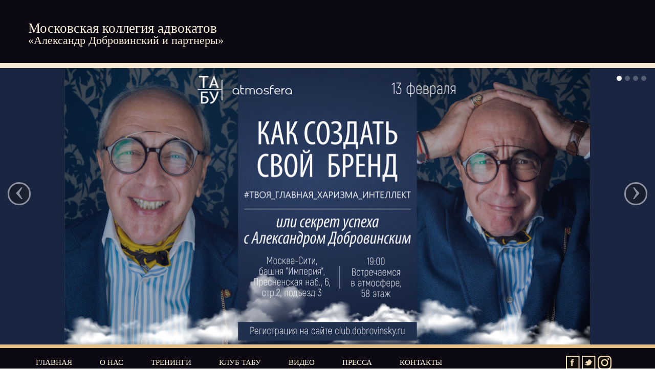

--- FILE ---
content_type: text/html;charset=UTF-8
request_url: http://www.dobrovinsky.ru/news/40/
body_size: 2443
content:
<!DOCTYPE html>
<html lang="ru">
	<head>
		<meta charset="utf-8">
		<link rel="shortcut icon" href="/favicon.ico" type="image/x-icon" />
		
		<link href="/css/bootstrap.min.css"           rel="stylesheet">
		<link href="/css/src/main.css?v20180304-01"   rel="stylesheet">
		<link href="/css/src/hat.css"            rel="stylesheet">
		<link href="/css/src/banner.css?v20180221-01"            rel="stylesheet">
		<link href="/css/src/footer.css"            rel="stylesheet">
		<link href="/css/src/mobile.css?v20180221-01"            rel="stylesheet">
		<link href="/css/colorbox.css"           rel="stylesheet">

		<title>Состоялась первая встреча в клубе «Табу»</title>
		<meta name="viewport" content="width=device-width, initial-scale=1.0, max-scale=2.0, , user-scalable=yes">
		<meta name="keywords" content="" lang="ru" />
		<meta name="description" content="" lang="ru" />



 	</head>
	<body>


<header class="black">
	<div class="hat">
	<div class="container">
	    <div class="row">
		<a href="/">
		<div class="logo span9">
			Московская коллегия адвокатов
			<h1>«Александр Добровинский и партнеры»</h1>
		</div>
		</a>
<!--
		<nav class="span5">
			<a href="https://www.facebook.com/AlexanderDobrovinsky" target="_blank"><img src="/img/facebook.png"></a>
			<a href="https://twitter.com/aadobrovinsky" target="_blank"><img src="/img/twitter.png"></a>
			<ul class="horizontal unstyled">
	<li><a href="/">Главная</a></li>
			</ul>
		</nav>
-->


	    </div>
	</div>
	</div>
</header>


<section class="banners">
	    <div id="myCarousel" class="carousel slide">
		<ol class="carousel-indicators">
				<li data-target="#myCarousel" data-slide-to="0" class="active"></li>
				<li data-target="#myCarousel" data-slide-to="1" class=""></li>
				<li data-target="#myCarousel" data-slide-to="2" class=""></li>
				<li data-target="#myCarousel" data-slide-to="3" class=""></li>
		</ol>

		<!-- Carousel items -->
		<div class="carousel-inner">
				<div class="item active">
					<a class="hidden-xs" href="http://club.dobrovinsky.ru/" style="background-image: url(/collection/58/02/000258.jpg);"></a>
					<a class="visible-xs" href="http://club.dobrovinsky.ru/" style="background-image: url(/collection/58/02/000258.jpg);"></a>
				</div>
				<div class="item ">
					<i class="hidden-xs" href="http://www.dobrovinsky.ru/klub-tabu/" style="background-image: url(/collection/57/02/000257.jpg);"></i>
					<i class="visible-xs" href="http://www.dobrovinsky.ru/klub-tabu/" style="background-image: url(/collection/57/02/000257.jpg);"></i>
					<a href="http://tabu-i.club/" class="banner-btn1">ВСТУПИТЬ В КЛУБ</a>
					<a href="http://club.dobrovinsky.ru/" class="banner-btn2">ПРИОБРЕСТИ БИЛЕТ</a>
				</div>
				<div class="item ">
					<a class="hidden-xs" href="http://mdk-arbat.ru/bookcard?book_id=3355660" style="background-image: url(/collection/25/01/000125.jpg);"></a>
					<a class="visible-xs" href="http://mdk-arbat.ru/bookcard?book_id=3355660" style="background-image: url(/collection/25/01/000125.jpg);"></a>
				</div>
				<div class="item ">
					<a class="hidden-xs" href="" style="background-image: url(/collection/24/00/000024.jpg);"></a>
					<a class="visible-xs" href="" style="background-image: url(/collection/24/00/000024.jpg);"></a>
				</div>
		</div>

		<!-- Carousel nav -->
		<a class="carousel-control left" href="#myCarousel" data-slide="prev">&lsaquo;</a>
		<a class="carousel-control right" href="#myCarousel" data-slide="next">&rsaquo;</a>
	    </div>
</section>

<section class="footer-menu black">
	<div class="container">
		<nav class="menu-box">
			<div class="navbar-header">
				<button type="button" class="navbar-toggle" data-toggle="collapse1" ride="sl-navbar-menu" data-target="#MainMenu">
					<span class="icon-bar"></span>
					<span class="icon-bar"></span>
					<span class="icon-bar"></span>
				</button>
			</div>
			<div class="col-lg-10 col-md-10 col-sm-10" id="MainMenu">
			<ul class="unstyled list-unstyled row">
	<li class=""><a href="/">Главная</a></li>
	<li class=""><a href="/o-nas/">О нас</a></li>
	<li class=""><a href="/treningi/">Тренинги</a></li>
	<li class=""><a href="http://tabu-i.club/">Клуб ТАБУ</a></li>
	<li class=""><a href="/video/">Видео</a></li>
	<li class=""><a href="/articles/">Пресса</a></li>
	<li class=""><a href="/contacts/">Контакты</a></li>
			</ul>
			</div>
			<div class="social col-lg-2 col-md-2 col-sm-2">
				<a href="https://www.facebook.com/AlexanderDobrovinsky" target="_blank"><img src="/img/facebook.png"></a>
				<a href="https://twitter.com/aadobrovinsky" target="_blank"><img src="/img/twitter.png"></a>
				<a href="https://www.instagram.com/alexanderdobrovinsky/" target="_blank"><img src="/img/ig.png"></a>
			</div>
		</nav>
	</div>
</section>

	
<section class="text-content bej">
	<div class="container">
		<h1>Состоялись встречи в клубе «Табу»</h1>
<p>15 и 19 сентября состоялись встречи членов закрытого клуба «Табу» с Александром Добровинским. Они были посвящены обсуждению отношений между мужчиной и женщиной, на примере сюжета фильма «Супружеская жизнь» (1964 г., режиссер Андре Кайат).</p>
<p>Фотографии с мероприятий вы можете увидеть в галерее нашего сайта: <a href="http://www.dobrovinsky.ru/gallery/41/"><u>«фотоотчет с кинолекции 15 сентября»</u></a> и <a href="http://www.dobrovinsky.ru/gallery/99/"><u>«фотоотчет с кинолекции 19 сентября».</u></a></p>
<p style="text-align: center;"><a class="colorbox" href="/collection/91/01/000191.jpg"><img src="/collection/92/01/000192.jpg" /></a>   <a class="colorbox" href="/collection/93/01/000193.jpg"><img src="/collection/94/01/000194.jpg" /></a>   <a class="colorbox" href="/collection/95/01/000195.jpg"><img src="/collection/96/01/000196.jpg" /></a></p>


	</div>
</section>

<section class="footer-menu black hidden-xs">
	<div class="container">
		<nav class="">
			<div class="col-lg-10 col-md-10 col-sm-10">
			<ul class="unstyled list-unstyled row">
	<li class=""><a href="/">Главная</a></li>
	<li class=""><a href="/o-nas/">О нас</a></li>
	<li class=""><a href="/treningi/">Тренинги</a></li>
	<li class=""><a href="http://tabu-i.club/">Клуб ТАБУ</a></li>
	<li class=""><a href="/video/">Видео</a></li>
	<li class=""><a href="/articles/">Пресса</a></li>
	<li class=""><a href="/contacts/">Контакты</a></li>
			</ul>
			</div>
			<div class="social col-lg-2 col-md-2 col-sm-2">
				<a href="https://www.facebook.com/AlexanderDobrovinsky" target="_blank"><img src="/img/facebook.png"></a>
				<a href="https://twitter.com/aadobrovinsky" target="_blank"><img src="/img/twitter.png"></a>
				<a href="https://www.instagram.com/alexanderdobrovinsky/" target="_blank"><img src="/img/ig.png"></a>
			</div>
		</nav>
	</div>
</section>


<footer class="bej">
	<div class="container">
	    <div class="row">
		<div class="ft-copy span5 col-lg-6 col-md-6 col-sm-6 col-xs-12">
			<span class="br">&copy;&nbsp;2014-2017</span>
			<span class="br">Московская коллегия адвокатов</span>
			<span class="br">«Александр Добровинский и партнеры»</span>
			<span class="br xs-br">Все права защищены</span>
			<span class="br"><a href="mailto:info@dobrovinsky.ru">info@dobrovinsky.ru</a></span>
		</div>
		<div class="span3 col-lg-3 col-md-3 col-sm-4 col-xs-12">
		    <span class="br hidden-xs">Наш адрес:</span>
		    <span class="br">107045, г. Москва,</span>
		    <span class="br">Последний переулок, 7</span>
		</div>
		<div class="span2 col-lg-3 col-md-3 col-sm-2 col-xs-12 hidden-xs">
			<a href="http://siteleader.ru" id="sl-logo">Создание сайта:<br/>
			<span>SiteLeader</span><br/>
			<time>2014</time></a>
		</div>
	    </div>
	</div>
</footer>

		<script src="/js/jquery-2.0.3.min.js"></script>
		<script src="/js/bootstrap.min.js"></script>
		<script src="/js/jquery.colorbox-min.js"></script>
		<script src="/js/src/jquery.sl_fader.js"></script>
		<script src="/js/src/jquery.sl_dialog.js"></script>
		<script src="/js/hammer.min.js"></script>
		<script src="/js/src/sl_navbar.menu.js"></script>
		<script src="/js/src/main.js?v20170721-01"></script>

	</body>
</html>


--- FILE ---
content_type: text/css
request_url: http://www.dobrovinsky.ru/css/src/main.css?v20180304-01
body_size: 2054
content:
body {
	font-family: Constantia, Palatino, 'Palatino Linotype', 'Palatino LT STD', Georgia, serif !important;
	font-size: 15px !important;
	line-height: 20px;
//	min-width: 1020px;
}

h1, h2, h3, h4, h5, h6 {
	font-family: Constantia, Palatino, 'Palatino Linotype', 'Palatino LT STD', Georgia, serif;
	font-size: 15px;
	text-rendering: optimizelegibility;
}

h1, h2 {
	font-size: 1.9em !important;
	font-weight: normal !important;
	text-transform: uppercase;
}

ul {
	list-style: none;
}


section {
	overflow-x: hidden;
}

a:focus, a:active, div:focus, div:active, img:active, img:focus {
	border: none !important;
}

.black, .black a {
	background-color: #0c0912;
	color: #fdf1da;
}
.bej, .bej a {
	background-color: #e4bf8a;
	color: #0e0e0e;
}

.light, .light a {
	background-color: #f6dfc2;
	color: #0e0e0e;
}

.need {
	color: red;
}

iframe {
	max-width: 100% !important;
}

.vip {
	display: none;
}

/* substrate (begin) */
.substrate, .fade-box {
	width: 100%;
	height: 99999px !important;
	z-index: 100;
	background: #2c2b2b;
	top: 0;
	left: 0;
	display: none;
	opacity: 0.75;
	filter: alpha(opacity=75);
	position: absolute;
	overflow: hidden;
}
/* substrate (end) */

.popup {
	position: absolute;
	z-index: 101;
	display: none;
	padding: 10px;
}
/*
.popup .close {
	position: absolute;
	right: 0;
	top: 0;
}
*/
.popup-callme{
	top: 30%;
	left: 35%;
	background-color: #ffffff;
//	margin: 25px 50px !important;
}

.popup .border {
	background-color: #e4bf8a;
//	border: 10px solid #eaeaea;
	padding: 5px 15px 15px 15px;
}

.main-content {
/*	border-top: 12px solid #0d0c07;*/
	border-bottom: 12px solid #0d0c07;
	padding: 3em 0;
}

.text-content {
	padding: 1.5em 0 3em 0;
}

.main-content .container {
	position: relative;
}

.main-content .cofee {
	position: absolute;
	top: 10%;
	right: -395px;
	height:826px;
	width: 395px;
	background: url(/img/cofee.png) 0% 0% no-repeat;
}

.main-content h1 {
	margin-bottom: 1em;
}

@font-face {
font-family: Allegretto Script One;
src: url('/img/Allegretto Script One.ttf');
}

.main-content .photo {
	float: left;
	font-size: 1.3em;
	text-align: center;
	margin: 0 2.5em 1.5em 0;
}
.main-content .slogan {
	float: right;
	line-height: 1.8em;
	width: 390px;
	text-align: left;
}

.main-content .slogan span{
	font-family: Allegretto Script One !important;
	font-size: 1.8em;
	font-weight: normal;
}

.main-content .content {
	margin-top: 10em;
}

.main-content h2 {
	font-size: 1.4em !important;
	font-weight: bold !important;
	line-height: 1em;
	margin: 1.5em 0 0 0 !important;
}

.main-content ol {
	counter-reset: li;
	list-style: none;
	*list-style: decimal;
	padding: 0 1em 0 2.2em;
	margin: 0 0 4em 0em;

}

.main-content ol li {
	margin: .8em 0 2em 0;
}

.main-content li .title, h3{
		font-size: 1.2em;
		position: relative;
		padding: .4em 0;
		*padding: .4em;
		margin: .5em 0 .5em 0;*/
/*		text-decoration: underline;*/
		-webkit-transition: all .3s ease-out;
		-moz-transition: all .3s ease-out;
		-ms-transition: all .3s ease-out;
		-o-transition: all .3s ease-out;
		transition: all .3s ease-out;
		text-transform: uppercase;
}


.main-content li .title:before {
		content: counter(li);
		counter-increment: li;
		color: #fae4bb;
		font-family: Arial;
		position: absolute;	
		left: -1.5em;
		top: 50%;
		margin-top: -.6em;
		background: #0e0e0e;
		height: 1.2em;
		width: 1.2em;
		line-height: 1.3em;
		text-align: center;
		font-weight: bold;
		font-size: 1em;
	    }


.top-news {
	border-top: 12px solid #e4bf8a;
	padding: 3em 0;
}

.top-news .container {
	position: relative;
}

.top-news .pen {
	display: block;
	position: absolute;
	left: -181px;
	top: 60%;
	background: url('/img/pen.png') 0 0 no-repeat;
	width: 181px;
	height: 113px;
	margin-left: 15px;
}

.top-news li div {
	font-size: .9em;
}

.top-news h2, .top-gallery h2 {
	display: inline-block;
}

.all{
//	white-space: nowrap;
	text-decoration: underline;
	margin-left: 1em;
}

.top-news .day{
	display: inline-block;
	background-color: #020202;
	color: #e4bf8a;
	line-height: 1em;
	padding: .1em;
	font-size: 3em;
	font-family: "Myriad Pro";
	text-transform: uppercase;
	margin-top: .1em;
}

.top-news .year {
	color: #3b3b3b;
	font-size: 1em;
	font-family: "Myriad Pro";
}

.top-news li .wrapper {
	display: block;
	background-image: url('/img/news-arrow.jpg');
	background-color: #e4bf8a;
	background-repeat: no-repeat;
	background-position: 0 30%;
	height: 300px;
	margin-top: .8em;
	padding: 0 1em 1em 2em;
	overflow: hidden;
}

.articles h2, .news h2 {
	font-weight: bold !important;
	margin-top: .1em;
	margin-bottom: .1em;
}

.news h2, .top-news li h3{
	font-size: 1.2em !important;
	font-weight: normal;
	line-height: 1.3em;
}

.articles h2, .top-news li h3{
	font-size: 1.2em !important;
	font-weight: normal;
	line-height: 1.3em;
}

.articles .news-date, .news .news-date {
	font-size: .8em;
	color: #666;
}

.top-gallery {
	padding: 1.5em 0 3em 0;
}

.gallery ul, .top-gallery ul {
//	margin: 1em 0;
	text-align: center;
}

.gallery li, .top-gallery li {
	display: inline-block;
//	margin: .5em 1.2em;
margin-top: .5em;
margin-bottom: .5em;
//	webkit-box-shadow: 0px 2px 5px #000;
//	-moz-box-shadow: 0px 2px 5px #000;
//	box-shadow: 0px 2px 5px 0px #000;
}

.gallery li .gallery_img {
    display: inline-block;
	webkit-box-shadow: 0px 2px 5px #000;
	-moz-box-shadow: 0px 2px 5px #000;
	box-shadow: 0px 2px 5px 0px #000;
}

.gallery img, .top-gallery img {
	background: url('/img/gallery-bg.png') 0% 0% no-repeat;
/*	display: block;*/
	padding: 30px 32px 29px 30px
}

.contacts {
	padding: 2em 0;
}

.contacts .black, .club h2.black {
	font-size: 1.2em !important;
	line-height: 2em;
	margin: 1em 0;
	padding: 0 2em;
}

.contacts span {
	font-weight: bold;
	display: inline-block;
	width: 100px;
}

.contacts .ask {
//	margin-top: -5em;
}

.contacts .address, .contacts .phone, .contacts .email {
	padding: .6em 0;
}

.contacts .address, .contacts .phone {
	border-bottom: 1px solid #f6dfc2;
}

.contacts form, .club form {
	padding: 1em 2em;
}

.contacts form .buttons {
	margin-top: 1em;
	margin-bottom: 1em;
	text-align: center;
}

.contacts form .buttons input, .club form .buttons input {
	background-color: #e4bf8a;
	width: auto;
	padding: .3em 1em;
}

.contacts form .buttons input:hover, .club form .buttons input:hover {
	background-color: #ECCFA5;
}

.contacts form input, .contacts form textarea,
.club form input, .club form textarea {
	border: none;
	background-color: #ECCFA5;
	width: 97%;
}

.club form input[type="checkbox"] {
	width: auto;
	margin-top: 0;
    margin-right: 3px;
    margin-left: -20px;
}

.club form label {
	padding-left: 30px;
}

.club form label.big {
	font-size: 1em;
}

.contacts .photos {
	display: inline-block;
	margin: 2em 0;
}

.contacts .photos div{
	text-align: center;
	padding: 1.5em 0;
}

.contacts .map h2,  {
	font-size: 1.2em !important;
}

.text-content {
	padding-bottom: 4em;
}

.text-content h2, .gallery h2 {
	font-size: 1.6em !important;
}
.text-content li {
	margin-bottom: 1em;
}

--- FILE ---
content_type: text/css
request_url: http://www.dobrovinsky.ru/css/src/hat.css
body_size: 308
content:
.hat {
	padding: 3em 0 2em 0;
}

header {
	border-bottom: 10px solid #f5e7d2;
}

header .logo {
	font-size: 1.8em;
	text-transform: none;
	white-space: nowrap;
}

header .hat a:hover{
	text-decoration: none !important;
}

header .logo h1 {
	font-size: .8em !important;
	line-height: 1.3em;
	text-transform: none;
	margin: 0 !important;
}

header nav {
	text-align: right;
}

header nav img {
	padding-left: 1em;
}

header nav li {
	display: inline-block;
	padding: 1em 0 0 .5em;
}

header nav li a {
	color: #fdf1da;
	text-transform: uppercase;
}

--- FILE ---
content_type: text/css
request_url: http://www.dobrovinsky.ru/css/src/banner.css?v20180221-01
body_size: 524
content:
.banners {
	background-color: #e4bf8a;
	border-bottom: 7px solid #e4bf8a;
}

.banners .item a, .banners .item i {
		display: block;
		background-position: 50% 50%;
		height: 540px;
		background-repeat: no-repeat;
		background-size: cover;
	}

.carousel {
	margin-bottom: 0 !important;
}

.carousel-control {
    position: absolute;
    top: 45%;
    left: 15px;
    width: 45px;
    height: 45px;
    margin-top: -20px;
    font-size: 60px;
    font-weight: 100;
    line-height: 25px;
    color: #ffffff;
    text-align: center;
    background: #222222;
    border: 3px solid #ffffff !important;
    -webkit-border-radius: 23px;
    -moz-border-radius: 23px;
    border-radius: 23px;
    opacity: 0.5;
    filter: alpha(opacity=50);
	top: 45% !important;
}

.carousel-control.right {
	right: 15px;
}

.carousel-indicators {
    position: absolute;
    top: 10px;
    left: initial;
    bottom: initial;
    right: 15px;
    z-index: 5;
    margin: 0;
    width: auto;
    list-style: none;
}

.carousel-indicators li, .carousel-indicators li.active {
	width: 10px;
	height: 10px;
	margin: 0;
	margin-right: 2px;
}
.carousel-indicators li {
	background-color: rgba(255, 255, 255, 0.25);
	border: none;
}
.carousel-indicators li.active {
	opacity: 1;
}

--- FILE ---
content_type: text/css
request_url: http://www.dobrovinsky.ru/css/src/footer.css
body_size: 469
content:
footer {
	color: #0d0c07;
	line-height: 1.2em;
	padding: 1em 0;
}

footer a {
	text-decoration: underline;
}

#sl-logo {
	background-image: url(/img/siteleader.png) !important;
	display: block;
	font: 9px Arial, Serif;
	font-weight: bold;
	height: 35px;
	width: 110px;
	margin-top: 12px;
	padding: 1px 0 25px 30px;
	text-align: left;
	text-decoration: none;
	float: right;
}

#sl-logo span {
	text-decoration: underline;
	display: block;
	text-indent: -9999px;
}

#sl-logo time {
	display: block;
	margin-top: -2px;
}

.footer-menu {
	border-bottom: 5px solid #f6dfc2;
}

.footer-menu nav {
	padding-top: 1em;
}

.footer-menu ul {
	margin-top: .2em;
	float: left;
	display: inline-block;
	text-transform: uppercase;
}

.footer-menu li {
	display: inline-block;
	margin-right: 30px;
}

@media (min-width:1200px){
    .footer-menu li {
	margin-right: 50px;
    }
}


.footer-menu .social {
	height: 40px;
	float: right;
	text-align: right;
}


--- FILE ---
content_type: text/css
request_url: http://www.dobrovinsky.ru/css/src/mobile.css?v20180221-01
body_size: 1414
content:
/* line 1, sass/_patch.scss */
.substrate {
  height: 9999px !important;
  overflow: hidden;
}

/* line 8, sass/_patch.scss */
.banners .item a.banner-btn1, .banners .item a.banner-btn2 {
  position: absolute;
  background: #e4bf8a;
  color: #0e0e0e;
  bottom: 40px;
  left: 50%;
  height: auto;
  width: auto;
  font-size: 1.1em;
  font-weight: bold;
  padding: .5em 1em;
  white-space: nowrap;
}
/* line 21, sass/_patch.scss */
.banners .item a.banner-btn1 {
  margin-left: 100px;
}
/* line 24, sass/_patch.scss */
.banners .item a.banner-btn2 {
  margin-left: -280px;
}

/* line 31, sass/_patch.scss */
footer .br {
  display: block;
}

/* line 36, sass/_patch.scss */
.footer-menu li:last-child {
  margin-right: 0;
}

/* line 40, sass/_patch.scss */
.menu-box .navbar-header {
  float: left;
}
/* line 43, sass/_patch.scss */
.menu-box .navbar-header .navbar-toggle {
  border: 1px solid #fdf1da;
  float: left;
  margin-top: -5px;
}
/* line 48, sass/_patch.scss */
.menu-box .navbar-header .navbar-toggle .icon-bar {
  border: 1px solid #fdf1da;
}

/* Over 1200px
-----------------------------------------------------------------------------*/
@media (min-width: 1200px) {
  /* line 59, sass/_patch.scss */
  .gallery .gallery_li {
    padding-left: 0 !important;
    padding-right: 0 !important;
  }
  /* line 64, sass/_patch.scss */
  .gallery .gallery_top:nth-child(n+9) {
    display: none;
  }
}
/* 960-1200px( MD )
-----------------------------------------------------------------------------*/
@media (max-width: 1200px) {
  /* line 76, sass/_patch.scss */
  .gallery .gallery_top:nth-child(n+7) {
    display: none;
  }
}
/* 720-991( SM )
-----------------------------------------------------------------------------*/
@media (max-width: 991px) {
  /* line 87, sass/_patch.scss */
  .main-content .photo {
    float: initial;
    margin-right: 0;
    text-align: center;
  }
  /* line 92, sass/_patch.scss */
  .main-content .slogan {
    width: auto;
    margin-bottom: 2em;
  }

  /* line 97, sass/_patch.scss */
  .contacts img {
    max-width: 100%;
  }

  /* line 103, sass/_patch.scss */
  .top-news ul li .wrapper {
    height: 220px;
  }

  /* line 111, sass/_patch.scss */
  .top-gallery li:nth-child(n+3) {
    display: none;
  }

  /* line 117, sass/_patch.scss */
  .gallery .gallery_li:nth-child(n+5) {
    display: none;
  }

  /* line 124, sass/_patch.scss */
  .footer-menu ul li {
    margin-right: 1em;
  }
}
/* 480-720px( XS )
-----------------------------------------------------------------------------*/
@media (max-width: 767px) {
  /* line 134, sass/_patch.scss */
  section {
    overflow-x: initial;
  }

  /* line 137, sass/_patch.scss */
  .main-content .cofee, .top-news .pen {
    display: none;
  }

  /* line 141, sass/_patch.scss */
  header .logo {
    text-align: center;
  }

  /* line 146, sass/_patch.scss */
  .banners .item a, .banners .item i {
    height: 280px;
    max-height: 100%;
    width: 100%;
    background-size: cover;
  }
  /* line 152, sass/_patch.scss */
  .banners .item a.banner-btn1, .banners .item a.banner-btn2 {
    font-size: .8em;
    bottom: 15px;
  }
  /* line 156, sass/_patch.scss */
  .banners .item a.banner-btn1 {
    margin-left: 20px;
  }
  /* line 159, sass/_patch.scss */
  .banners .item a.banner-btn2 {
    margin-left: -150px;
  }

  /* line 165, sass/_patch.scss */
  .main-content img {
    max-width: 100%;
    margin: 0;
  }
  /* line 171, sass/_patch.scss */
  .main-content .content li span {
    display: none;
  }
  /* line 174, sass/_patch.scss */
  .main-content .content li span.title {
    display: inline;
  }

  /* line 183, sass/_patch.scss */
  .top-news ul li .wrapper {
    height: auto;
  }
  /* line 187, sass/_patch.scss */
  .top-news ul li:nth-child(n+2) {
    display: none;
  }

  /* line 193, sass/_patch.scss */
  .top-gallery li:nth-child(n+2) {
    display: none;
  }

  /* line 199, sass/_patch.scss */
  .gallery .gallery_top:nth-child(n+2) {
    display: none;
  }

  /* line 205, sass/_patch.scss */
  .menu-box .navbar-main_menu {
    position: fixed;
    top: 0;
    bottom: 0;
    height: 100% !important;
    width: 90%;
    overflow: auto;
    left: -90%;
    z-index: 101;
    background: #fdf1da;
    transition: left 0.3s ease-in-out 0s;
    -webkit-transition: left 0.3s ease-in-out 0s;
    -moz-transition: left 0.3s ease-in-out 0s;
    -o-transition: left 0.3s ease-in-out 0s;
  }
  /* line 222, sass/_patch.scss */
  .menu-box .navbar-main_menu.in {
    left: 0;
  }
  /* line 226, sass/_patch.scss */
  .menu-box .navbar-main_menu .navbar-close {
    float: right;
    color: #0c0912;
    font-size: 40px;
    margin-top: 5px;
    cursor: pointer;
  }
  /* line 234, sass/_patch.scss */
  .menu-box .navbar-main_menu ul {
    display: block;
    width: 100%;
    margin-left: 0;
    margin-right: 0;
  }
  /* line 240, sass/_patch.scss */
  .menu-box .navbar-main_menu ul li {
    display: block;
    padding: 1em;
    border-bottom: 1px solid #999;
  }
  /* line 245, sass/_patch.scss */
  .menu-box .navbar-main_menu ul li:last-child {
    border-bottom: none;
  }
  /* line 249, sass/_patch.scss */
  .menu-box .navbar-main_menu ul li a {
    font-family: Verdana !important;
    font-size: 1.25em !important;
    color: #0c0912;
    background: #fdf1da;
  }

  /* line 261, sass/_patch.scss */
  .popup-callme {
    left: 0;
    width: 100%;
  }

  /* line 265, sass/_patch.scss */
  footer {
    background-color: #0c0912 !important;
    color: #fdf1da !important;
    border-top: 5px solid #fdf1da;
  }
  /* line 270, sass/_patch.scss */
  footer a {
    background-color: #0c0912 !important;
    color: #fdf1da !important;
  }
  /* line 275, sass/_patch.scss */
  footer .br {
    text-align: center;
  }
  /* line 278, sass/_patch.scss */
  footer .xs-br {
    font-size: 0 !important;
  }
}
/* 0-480px
-----------------------------------------------------------------------------*/
@media (max-width: 480px) {
  /* line 287, sass/_patch.scss */
  header .logo {
    font-size: 1.2em;
    text-align: center;
  }

  /* line 293, sass/_patch.scss */
  .top-gallery li img {
    max-width: 100%;
    padding: 15px;
    background: none;
    background-color: #ffffff;
    border: 5px solid #000;
  }
}


--- FILE ---
content_type: text/css
request_url: http://www.dobrovinsky.ru/css/colorbox.css
body_size: 910
content:
/*
    ColorBox Core Style:
    The following CSS is consistent between example themes and should not be altered.
*/
#colorbox:focus, #cboxPrevious:focus, #cboxNext:focus, #cboxClose:focus, #cboxSlideshow:focus {border: none; outline: none !important;}
#colorbox, #cboxOverlay, #cboxWrapper{position:absolute; top:0; left:0; z-index:9999; overflow:hidden;}
#cboxOverlay{position:fixed; width:100%; height:100%;}
#cboxMiddleLeft, #cboxBottomLeft{clear:left;}
#cboxContent{position:relative;}
#cboxLoadedContent{overflow:auto;}
#cboxTitle{margin:0;}
#cboxLoadingOverlay, #cboxLoadingGraphic{position:absolute; top:0; left:0; width:100%;}
#cboxPrevious, #cboxNext, #cboxClose, #cboxSlideshow{cursor:pointer; border: none;}
.cboxPhoto{float:left; margin:auto; border:0; display:block;}
.cboxIframe{width:100%; height:100%; display:block; border:0;}
/* 
    User Style:
    Change the following styles to modify the appearance of ColorBox.  They are
    ordered & tabbed in a way that represents the nesting of the generated HTML.
*/
#cboxOverlay{background:#2c2b2b;}
#colorbox{}
    #cboxContent{margin-top:20px;}
        #cboxError{padding:50px; border:1px solid #ccc;}
        #cboxLoadedContent .cboxPhoto{border:5px solid #f6dfc2;}
        #cboxTitle{position:absolute; top:-20px; left:0; color:#ccc;}
        #cboxCurrent{position:absolute; top:-20px; right:0px; color:#ccc;}
        #cboxSlideshow{position:absolute; top:-20px; right:90px; color:#fff;}
        #cboxPrevious{position:absolute; top:50%; left:5px; margin-top:-32px; background: url(/img/colorbox/controls.png) no-repeat top left; width:28px; height:65px; text-indent:-9999px; opacity: .7;}
        #cboxPrevious.hover{background-position:bottom left;}
        #cboxNext{position:absolute; top:50%; right:5px; margin-top:-32px; background: url(/img/colorbox/controls.png) no-repeat top right; width:28px; height:65px; text-indent:-9999px; opacity: .7;}
        #cboxNext.hover{background-position:bottom right;}
        #cboxLoadingOverlay{background:#2c2b2b;}
        #cboxLoadingGraphic{background:url(/img/colorbox/loading.gif) no-repeat center center;}
        #cboxClose{position:absolute; top:5px; right:5px; display:block; background: url(/img/colorbox/controls.png) no-repeat top center; width:38px; height:19px; text-indent:-9999px; opacity: .7;}
@media(max-width: 480px) {
        #cboxLoadedContent .cboxPhoto{border:none;}
        #cboxPrevious{left: 0;}
        #cboxNext{right: 0;}
        #cboxClose{top: 0; right: 0;}
}

--- FILE ---
content_type: application/javascript
request_url: http://www.dobrovinsky.ru/js/src/sl_navbar.menu.js
body_size: 909
content:
/*jslint browser: true, sub: true */
/*global $, jQuery, alert, window */

//  in - флаг видимости

(function($){

	"use strict";

	$.fn.sl_navbar = function() {

		var body = $('body');
		var target = $( body ).find( $(this).attr('data-target') );
		var hammer_body = body[0];
		var hammer_menu = target[0];

		var Navbar_show = function () {
			$(target).addClass('in');
			$(body).css('overflow', 'hidden');

			// Показываем или создаем кнопку закрытия меню
			if ( $('.navbar-close').length ) {
				$('.navbar-close').addClass('in');
			}
			else {
				$(target).prepend('<span class="navbar-close in">&times;</span>');
			}

			// Показываем или создаем подложку
			if ( $('.substrate').length ) {
				$('.substrate').show();
			}
			else {
				$('<div class="substrate"></div>').appendTo($('body'));
				$('.substrate').show();
			}

			return false;
		}

		var Navbar_hide = function () {
			$(target).removeClass('in');
			$(body).css('overflow', 'auto');
			$('.substrate').hide();
			return false;
		}

		if ( target ) {
			$(target).addClass('navbar-main_menu');

			// Тогглед для менюхи
			$(this).click( function() {
				if ( $(target).hasClass('in') ) {
					Navbar_hide();
				}
				else {
					Navbar_show();
				}
			});

			// Тач свайпы для открытия и закрытия
			Hammer( hammer_body ).on( 'swiperight', function () {
				Navbar_show();
			})
			Hammer( hammer_menu ).on('swipeleft', function () {
				Navbar_hide();
			})

			// Кнопка закрытия
			$( target ).on( 'click', '.navbar-close', function() {
				if ( $(target).hasClass('in') ) {
					Navbar_hide();
				}
				return false;
			});

			// Скрываем по клику по подложке
			$('body').on('click', '.substrate', function() {
				if ( $(target).hasClass('in') ) {
					Navbar_hide();
				}
			});
		}
	}

	// DATA-API
	$('*[ride="sl-navbar-menu"]').each( function () {
		// Только на малых экранах
		if ( $(window).width() < 767 ) {
			$( this ).sl_navbar();
		}
		else {
			return;
		}
	});

}(jQuery));



--- FILE ---
content_type: application/javascript
request_url: http://www.dobrovinsky.ru/js/src/jquery.sl_fader.js
body_size: 1018
content:
/**
 * @author  coolmen
 * @version 0.1b
 */


(function($){
	/**
	 * Фейдилка
	 * @param {Object} s
	 *      speed    : скорость анимации,
	 *      fade     : селектор блока,
	 *      top      : селектор видимого элемента,
	 *      topClass : класс, присваиваемый видимому элементу
	 */
	$.fn.sl_fader = function ( s ) {
		s = jQuery.extend({
			speed     : 'fast',
			fadeClass : 'fade-box',
			topClass  : 'on-top'
		}, s );

		s.fade = '.' + s.fadeClass;

		/**
		 * Прячем
		 * @param {Object} top
		 */
		this.hide = function ( top ) {
//			$( s.fade ).height( $('body').height() );
			$( s.fade ).height('100%');
			$( top || s.top ).addClass( s.topClass );
//			if ($.browser.msie) {
//				$( s.fade ).hide();
//				$( top || s.top ).removeClass( s.topClass );
//			}
//			else {
				$( s.fade ).fadeOut( s.speed, function () {
					$( top || s.top ).removeClass( s.topClass );
					$('body').removeClass('blur');
				});
//			}
			$( s.fade )
				.unbind('click');
			return false;
		};
		
		/**
		 * Показываем
		 * @param {Object} top селектор блока, получающего topClass
		 */
		this.show = function ( top ) {
			var self = this;
			
			// Блюрим тело
			if ( ! $('div').is('.root') ) {
				var stop = 0;
				arr = $.grep( $('body>*'), function (n, i) {
					if ($(n).is('.popup, .sl-popup, .sl-dialog') || stop) {
						stop = 1;
					} else {
						return n;
					}
				})
				// Врапаем контейнер
				$(arr).wrapAll('<div class="root"></div>');
			}
			// Генерим блок перекрытия
			if ( ! $('div').is( s.fade ) ) {
				$('.root').after('<div class="' + s.fadeClass + '"></div>');
			}

			$( s.fade )
//				.height( $('body').height() )
				.height('100%')
				.width('100%')
				.css({ position: 'absolute', top: '0px', left: '0px' });
			$( top || s.top ).addClass( s.topClass );
//			if ($.browser.msie) {
//				$( s.fade ).show();
//			}
//			else {
			$('body').addClass('blur');
			$( s.fade ).fadeIn( s.speed );
//			}
			$( s.fade ).bind('click', function(){ self.hide() } );
			$(document).keydown( function(e){
				if( e.keyCode == 27 ) {
					self.hide();
				}
			});
			return false;
		};
		
		return this;
	};
	
}(jQuery));


--- FILE ---
content_type: application/javascript
request_url: http://www.dobrovinsky.ru/js/src/jquery.sl_dialog.js
body_size: 1437
content:
/**
 * @author coolmen
 * @version 0.1b
 * 
 *
 * $('#callback').sl_dialog({ show: '.callme', close: '.callmy .close' });
 */

/*jslint browser: true, sub: true */
/*global $, jQuery, alert, window */

var current = null;
var dialog  = null;

(function ($) {

	"use strict";

	var SLDialog = function(element, settings) {
		var self = this;
		this.$element = $(element);
		this.settings = $.extend({}, SLDialog.DEFAULTS, settings);

		// Инит диалога и кнопок
		if ( ! this.settings.show ) {
			this.settings.show = this.$element.attr('data-target') || element;
		}
		if ( ! this.settings.close ) {
			this.settings.close = $(this.settings.show).find('*[role="close"]');
		}
		if ( ! this.settings.timeout ) {
			this.settings.timeout = $(this.settings.show).attr('data-autoclose');
		}

		if ( this.$element.attr('data-target') ) {
			this.$element.click(function () {
				if ($(self.settings.show).is(':visible')) {
					self.hide();
				} else {
					self.show();
				}
				return false;
			}).addClass('pseudo-href');
		}
		
		// Если есть топовый элемент
		if (this.settings.top) {
			$(this.settings.show).css('top', $(this.settings.top).offset().top + $(this.settings.top).height() + 2);
		}
//		else {
//			$(this.settings.show).css('top', this.$element.offset().top - 8);
//		}
		
		// Кнопка закрытия
		if (this.settings.close) {
			$(this.settings.close).click(function(){return self.hide();});
		}

		// Оставляем открытой
		if ( $(this.settings.show).hasClass('open') ) {
			this.show();
		}
	};

	SLDialog.DEFAULTS = {
		show     : "",
		top      : "",
		fade     : ".fade-box",
		scroll   : null
	};

	SLDialog.VERSION = '1.0';

	/** Фэйдилка */
	SLDialog.fader = $().sl_fader({
//		top  : SLDialog.settings.top || '',
//		fade : SLDialog.settings.fade
	});


	/**
	 * Прячем все диалоги
	 * @method
	 */
	SLDialog.prototype.hideAll = function () {
		$(current).slideUp('fast');
		return false;
	};


	/**
	 * Скрытие диалога
	 * @private
	 */
	SLDialog.prototype.hide = function() {
		current = null;
		
		$(this.settings.show).slideUp('fast');
		SLDialog.fader.hide();
		if (this.settings.scroll) {
			if ($.fn.scrollTo) {
				$(window).scrollTo(this.settings.scroll, 500);
			} else {
				$(window).scrollTop(this.settings.scroll);
			}
		}

		$(this.settings.fade).unbind('click');
		$(this.settings.top).unbind('click');
		$(document).unbind('keypress');
		this.settings.timeout = null;
		return false;
	};

	/**
	 * Вывод диалога
	 * @private
	 */
	SLDialog.prototype.show = function(timeout) {
		if (current) {
			this.hideAll();
		}

		var self = this;
		var callback = function () {
			$(self.settings.show).slideDown('fast');
			$(self.settings.show).find('input:first').focus();

			$(self.settings.fade)
				.unbind('click')
				.click(function(){return self.hide();});
			$(self.settings.top)
				.unbind('click')
				.click(function(){return self.hide();});
			$(document).keydown(function (e) {
				if (e.keyCode === 27) {
					self.hide();
				}
			});
			return false;
		};

		current = this.settings.show;
		this.settings.scroll = $(window).scrollTop();
		SLDialog.fader.show();

		if ($.fn.scrollTo) {
			$(window).scrollTo($(this.settings.show).scrollTop(), 100, callback);
		} else {
			$(window).scrollTop($(this.settings.show).scrollTop());
			callback();
		}

		if ( !timeout ) {
			timeout = this.settings.timeout;
		}
		if ( timeout ) {
			var t = setTimeout(function () {
				if (current === self.settings.show) {
					self.hide();
				}
				window.clearTimeout(t);
			}, timeout);
		}

		return false;
	};

	$.fn.sl_dialog = function(settings) {
		var data = null;
		$(this).each(function(c,el){
			data = $(el).data('sl.dialog');
			if (!data) {
				$(el).data( 'sl.dialog', ( data = new SLDialog($(el),settings) ) );
			}
		});
		return data;
	};
	
	// DATA-API
	$('*[ride="siteleader.dialog"]').sl_dialog();

}(jQuery));


--- FILE ---
content_type: application/javascript
request_url: http://www.dobrovinsky.ru/js/src/main.js?v20170721-01
body_size: 326
content:
(function($){
	$(function() {
		$(document).ready(function(){

			$('.colorbox').colorbox({
				transition: 'fade',
				speed: 500,
				returnFocus: false,
				current: "{current} of {total}",
				maxWidth: '99%',
				maxHeight: '99%'
			});

			$('#myCarousel').carousel({
				interval: 8000
			})

		});

		  /* Попапы */
		$('.popup .close, .substrate').click(function() {
		    $('.popup, .substrate').hide();
		  });

	});

})(jQuery,undefined)